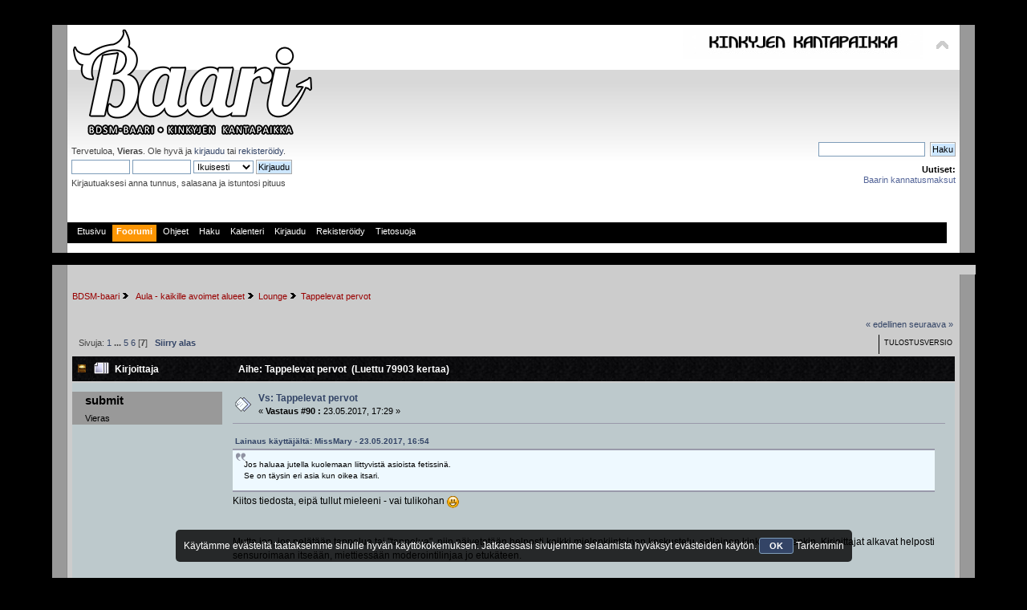

--- FILE ---
content_type: text/html; charset=UTF-8
request_url: https://www.bdsmbaari.net/index.php?topic=691.msg482127
body_size: 12556
content:
<!DOCTYPE html PUBLIC "-//W3C//DTD XHTML 1.0 Transitional//EN" "http://www.w3.org/TR/xhtml1/DTD/xhtml1-transitional.dtd">
<html xmlns="http://www.w3.org/1999/xhtml">
<head>
	<link rel="stylesheet" type="text/css" href="https://www.bdsmbaari.net/Themes/Bad_Company_2_Theme/css/index.css?fin20" />
	<link rel="stylesheet" type="text/css" href="https://www.bdsmbaari.net/Themes/default/css/webkit.css" />
	<script type="text/javascript" src="https://www.bdsmbaari.net/Themes/Bad_Company_2_Theme/scripts/jquery-1.4.2.min.js"></script>
	<script type="text/javascript" src="https://www.bdsmbaari.net/Themes/Bad_Company_2_Theme/scripts/superfish.js"></script>
	<script type="text/javascript" src="https://www.bdsmbaari.net/Themes/Bad_Company_2_Theme/scripts/hoverIntent.js"></script>
	<script type="text/javascript">

		$(document).ready(function() { 
			$("ul.dropmenu").superfish(); 
		}); 

	</script>

	<script type="text/javascript" src="https://www.bdsmbaari.net/Themes/default/scripts/script.js?fin20"></script>
	<script type="text/javascript" src="https://www.bdsmbaari.net/Themes/Bad_Company_2_Theme/scripts/theme.js?fin20"></script>
	<script type="text/javascript"><!-- // --><![CDATA[
		var smf_theme_url = "https://www.bdsmbaari.net/Themes/Bad_Company_2_Theme";
		var smf_default_theme_url = "https://www.bdsmbaari.net/Themes/default";
		var smf_images_url = "https://www.bdsmbaari.net/Themes/Bad_Company_2_Theme/images";
		var smf_scripturl = "https://www.bdsmbaari.net/index.php?PHPSESSID=3aa530412fa62bed6656cd26215e2d43&amp;";
		var smf_iso_case_folding = false;
		var smf_charset = "UTF-8";
		var ajax_notification_text = "Ladataan...";
		var ajax_notification_cancel_text = "Peruuta";
	// ]]></script>
	<meta http-equiv="Content-Type" content="text/html; charset=UTF-8" />
	<meta name="description" content="Tappelevat pervot " />
	<title>Tappelevat pervot </title>
	<meta name="robots" content="noindex" />
	<link rel="canonical" href="https://www.bdsmbaari.net/index.php?topic=691.90" />
	<link rel="help" href="https://www.bdsmbaari.net/index.php?PHPSESSID=3aa530412fa62bed6656cd26215e2d43&amp;action=help" />
	<link rel="search" href="https://www.bdsmbaari.net/index.php?PHPSESSID=3aa530412fa62bed6656cd26215e2d43&amp;action=search" />
	<link rel="contents" href="https://www.bdsmbaari.net/index.php?PHPSESSID=3aa530412fa62bed6656cd26215e2d43&amp;" />
	<link rel="alternate" type="application/rss+xml" title="BDSM-baari - RSS" href="https://www.bdsmbaari.net/index.php?PHPSESSID=3aa530412fa62bed6656cd26215e2d43&amp;type=rss;action=.xml" />
	<link rel="prev" href="https://www.bdsmbaari.net/index.php?PHPSESSID=3aa530412fa62bed6656cd26215e2d43&amp;topic=691.0;prev_next=prev" />
	<link rel="next" href="https://www.bdsmbaari.net/index.php?PHPSESSID=3aa530412fa62bed6656cd26215e2d43&amp;topic=691.0;prev_next=next" />
	<link rel="index" href="https://www.bdsmbaari.net/index.php?PHPSESSID=3aa530412fa62bed6656cd26215e2d43&amp;board=9.0" />
	<script type="text/javascript" src="//ajax.googleapis.com/ajax/libs/jquery/1/jquery.min.js"></script>
	<script type="text/javascript">
		jQuery(document).ready(function(){
			var cookieSet = document.cookie.indexOf("eu_cookie=") != -1;
			if(!cookieSet) {
				jQuery("#cookie_button").click(function(){
					var expire = new Date();
					expire.setDate(expire.getDate() + 30);
					document.cookie = "eu_cookie=1; path=/; expires=" + expire.toUTCString();
					jQuery(".cookie_wrap").fadeOut("fast");
				});
				jQuery(".cookie_wrap").css("visibility", "visible");
			}
		});
	</script>
	<link rel="stylesheet" type="text/css" id="portal_css" href="https://www.bdsmbaari.net/Themes/default/css/portal.css" />
	<script type="text/javascript" src="https://www.bdsmbaari.net/Themes/default/scripts/portal.js?237"></script>
	<script type="text/javascript"><!-- // --><![CDATA[
		var sp_images_url = "https://www.bdsmbaari.net/Themes/default/images/sp";
		var sp_script_url = "https://www.bdsmbaari.net/index.php?PHPSESSID=3aa530412fa62bed6656cd26215e2d43&amp;";
		function sp_collapseBlock(id)
		{
			mode = document.getElementById("sp_block_" + id).style.display == "" ? 0 : 1;
			document.cookie = "sp_block_" + id + "=" + (mode ? 0 : 1);
			document.getElementById("sp_collapse_" + id).src = smf_images_url + (mode ? "/collapse.gif" : "/expand.gif");
			document.getElementById("sp_block_" + id).style.display = mode ? "" : "none";
		}
		function sp_collapseSide(id)
		{
			var sp_sides = new Array();
			sp_sides[1] = "sp_left";
			sp_sides[4] = "sp_right";
			mode = document.getElementById(sp_sides[id]).style.display == "" ? 0 : 1;
			document.cookie = sp_sides[id] + "=" + (mode ? 0 : 1);
			document.getElementById("sp_collapse_side" + id).src = sp_images_url + (mode ? "/collapse.png" : "/expand.png");
			document.getElementById(sp_sides[id]).style.display = mode ? "" : "none";
		}
		window.addEventListener("load", sp_image_resize, false);
	// ]]></script>
</head>
<body>
<div id="wrapper" style="width: 90%">
	<div id="header"><div class="frame">
		<div id="top_section">
			<h1 class="forumtitle">
				<a href="https://www.bdsmbaari.net/index.php?PHPSESSID=3aa530412fa62bed6656cd26215e2d43&amp;"><img src="https://www.bdsmbaari.net/Themes/default/images/Baari_logo_valk_reunat_134px.png" alt="BDSM-baari" /></a>
			</h1>
			<img id="upshrink" src="https://www.bdsmbaari.net/Themes/Bad_Company_2_Theme/images/upshrink.png" alt="*" title="Kutista tai laajenna yläosa." style="display: none;" />
			<img id="smflogo" src="https://www.bdsmbaari.net/Themes/Bad_Company_2_Theme/images/smflogo.png" alt="Simple Machines Forum" title="Simple Machines Forum" />
		</div>
		<div id="upper_section" class="middletext">
			<div class="user">
				<script type="text/javascript" src="https://www.bdsmbaari.net/Themes/default/scripts/sha1.js"></script>
				<form id="guest_form" action="https://www.bdsmbaari.net/index.php?PHPSESSID=3aa530412fa62bed6656cd26215e2d43&amp;action=login2" method="post" accept-charset="UTF-8"  onsubmit="hashLoginPassword(this, '954c4ec092333f711e8d5366a9e096f9');">
					<div class="info">Tervetuloa, <strong>Vieras</strong>. Ole hyvä ja <a href="https://www.bdsmbaari.net/index.php?PHPSESSID=3aa530412fa62bed6656cd26215e2d43&amp;action=login">kirjaudu</a> tai <a href="https://www.bdsmbaari.net/index.php?PHPSESSID=3aa530412fa62bed6656cd26215e2d43&amp;action=register">rekisteröidy</a>.</div>
					<input type="text" name="user" size="10" class="input_text" />
					<input type="password" name="passwrd" size="10" class="input_password" />
					<select name="cookielength">
						<option value="60">1 tunti</option>
						<option value="1440">1 päivä</option>
						<option value="10080">1 viikko</option>
						<option value="43200">1 kuukausi</option>
						<option value="-1" selected="selected">Ikuisesti</option>
					</select>
					<input type="submit" value="Kirjaudu" class="button_submit" /><br />
					<div class="info">Kirjautuaksesi anna tunnus, salasana ja istuntosi pituus</div>
					<input type="hidden" name="hash_passwrd" value="" />
				</form>
			</div>
			<div class="news normaltext">
				<form id="search_form" action="https://www.bdsmbaari.net/index.php?PHPSESSID=3aa530412fa62bed6656cd26215e2d43&amp;action=search2" method="post" accept-charset="UTF-8">
					<input type="text" name="search" value="" class="input_text" />&nbsp;
					<input type="submit" name="submit" value="Haku" class="button_submit" />
					<input type="hidden" name="advanced" value="0" />
					<input type="hidden" name="topic" value="691" /></form>
				<h2>Uutiset: </h2>
				<p><a href="https://www.bdsmbaari.net/index.php?PHPSESSID=3aa530412fa62bed6656cd26215e2d43&amp;topic=19241.0" class="bbc_link" target="_blank">Baarin kannatusmaksut</a></p>
			</div>
		</div>
		<br class="clear" />
		<script type="text/javascript"><!-- // --><![CDATA[
			var oMainHeaderToggle = new smc_Toggle({
				bToggleEnabled: true,
				bCurrentlyCollapsed: false,
				aSwappableContainers: [
					'upper_section'
				],
				aSwapImages: [
					{
						sId: 'upshrink',
						srcExpanded: smf_images_url + '/upshrink.png',
						altExpanded: 'Kutista tai laajenna yläosa.',
						srcCollapsed: smf_images_url + '/upshrink2.png',
						altCollapsed: 'Kutista tai laajenna yläosa.'
					}
				],
				oThemeOptions: {
					bUseThemeSettings: false,
					sOptionName: 'collapse_header',
					sSessionVar: 'ad6f58c04a4',
					sSessionId: '954c4ec092333f711e8d5366a9e096f9'
				},
				oCookieOptions: {
					bUseCookie: true,
					sCookieName: 'upshrink'
				}
			});
		// ]]></script>
		<div id="main_menu">
			<ul class="dropmenu" id="menu_nav">
				<li id="button_home">
					<a class="firstlevel" href="https://www.bdsmbaari.net/index.php?PHPSESSID=3aa530412fa62bed6656cd26215e2d43&amp;">
						<span class="last firstlevel">Etusivu</span>
					</a>
				</li>
				<li id="button_forum">
					<a class="active firstlevel" href="https://www.bdsmbaari.net/index.php?PHPSESSID=3aa530412fa62bed6656cd26215e2d43&amp;action=forum">
						<span class="firstlevel">Foorumi</span>
					</a>
				</li>
				<li id="button_help">
					<a class="firstlevel" href="https://www.bdsmbaari.net/index.php?PHPSESSID=3aa530412fa62bed6656cd26215e2d43&amp;action=help">
						<span class="firstlevel">Ohjeet</span>
					</a>
				</li>
				<li id="button_search">
					<a class="firstlevel" href="https://www.bdsmbaari.net/index.php?PHPSESSID=3aa530412fa62bed6656cd26215e2d43&amp;action=search">
						<span class="firstlevel">Haku</span>
					</a>
				</li>
				<li id="button_calendar">
					<a class="firstlevel" href="https://www.bdsmbaari.net/index.php?PHPSESSID=3aa530412fa62bed6656cd26215e2d43&amp;action=calendar">
						<span class="firstlevel">Kalenteri</span>
					</a>
				</li>
				<li id="button_login">
					<a class="firstlevel" href="https://www.bdsmbaari.net/index.php?PHPSESSID=3aa530412fa62bed6656cd26215e2d43&amp;action=login">
						<span class="firstlevel">Kirjaudu</span>
					</a>
				</li>
				<li id="button_register">
					<a class="firstlevel" href="https://www.bdsmbaari.net/index.php?PHPSESSID=3aa530412fa62bed6656cd26215e2d43&amp;action=register">
						<span class="last firstlevel">Rekisteröidy</span>
					</a>
				</li>
				<li id="button_registry">
					<a class="firstlevel" href="index.php?topic=20801.0">
						<span class="firstlevel">Tietosuoja</span>
					</a>
				</li>
			</ul>
		</div>
		<br class="clear" />
	</div></div>
	<div id="content_section"><div class="frame">
		<div id="main_content_section">
	<div class="navigate_section">
		<ul>
			<li>
				<a href="https://www.bdsmbaari.net/index.php?PHPSESSID=3aa530412fa62bed6656cd26215e2d43&amp;action=forum"><span>BDSM-baari</span></a> <img src="https://www.bdsmbaari.net/Themes/Bad_Company_2_Theme/images/arrow.gif" alt="" />
			</li>
			<li>
				<a href="https://www.bdsmbaari.net/index.php?PHPSESSID=3aa530412fa62bed6656cd26215e2d43&amp;action=forum#c1"><span><span class="fa fa-beer"></span> Aula - kaikille avoimet alueet</span></a> <img src="https://www.bdsmbaari.net/Themes/Bad_Company_2_Theme/images/arrow.gif" alt="" />
			</li>
			<li>
				<a href="https://www.bdsmbaari.net/index.php?PHPSESSID=3aa530412fa62bed6656cd26215e2d43&amp;board=9.0"><span>Lounge</span></a> <img src="https://www.bdsmbaari.net/Themes/Bad_Company_2_Theme/images/arrow.gif" alt="" />
			</li>
			<li class="last">
				<a href="https://www.bdsmbaari.net/index.php?PHPSESSID=3aa530412fa62bed6656cd26215e2d43&amp;topic=691.0"><span>Tappelevat pervot </span></a>
			</li>
		</ul>
	</div>
	<table id="sp_main">
		<tr>
			<td id="sp_center">
			<a id="top"></a>
			<a id="msg310191"></a>
			<div class="pagesection">
				<div class="nextlinks"><a href="https://www.bdsmbaari.net/index.php?PHPSESSID=3aa530412fa62bed6656cd26215e2d43&amp;topic=691.0;prev_next=prev#new">&laquo; edellinen</a> <a href="https://www.bdsmbaari.net/index.php?PHPSESSID=3aa530412fa62bed6656cd26215e2d43&amp;topic=691.0;prev_next=next#new">seuraava &raquo;</a></div>
		<div class="buttonlist floatright">
			<ul>
				<li><a class="button_strip_print" href="https://www.bdsmbaari.net/index.php?PHPSESSID=3aa530412fa62bed6656cd26215e2d43&amp;action=printpage;topic=691.0" rel="new_win nofollow"><span class="last">Tulostusversio</span></a></li>
			</ul>
		</div>
				<div class="pagelinks floatleft">Sivuja: <a class="navPages" href="https://www.bdsmbaari.net/index.php?PHPSESSID=3aa530412fa62bed6656cd26215e2d43&amp;topic=691.0">1</a> <span style="font-weight: bold;" onclick="expandPages(this, 'https://www.bdsmbaari.net/index.php'+'?topic=691.%1$d', 15, 60, 15);" onmouseover="this.style.cursor = 'pointer';"> ... </span><a class="navPages" href="https://www.bdsmbaari.net/index.php?PHPSESSID=3aa530412fa62bed6656cd26215e2d43&amp;topic=691.60">5</a> <a class="navPages" href="https://www.bdsmbaari.net/index.php?PHPSESSID=3aa530412fa62bed6656cd26215e2d43&amp;topic=691.75">6</a> [<strong>7</strong>]   &nbsp;&nbsp;<a href="#lastPost"><strong>Siirry alas</strong></a></div>
			</div>
			<div id="forumposts">
				<div class="cat_bar">
					<h3 class="catbg">
						<img src="https://www.bdsmbaari.net/Themes/Bad_Company_2_Theme/images/topic/veryhot_post.gif" align="bottom" alt="" />
						<span id="author">Kirjoittaja</span>
						Aihe: Tappelevat pervot  &nbsp;(Luettu 79903 kertaa)
					</h3>
				</div>
				<form action="https://www.bdsmbaari.net/index.php?PHPSESSID=3aa530412fa62bed6656cd26215e2d43&amp;action=quickmod2;topic=691.90" method="post" accept-charset="UTF-8" name="quickModForm" id="quickModForm" style="margin: 0;" onsubmit="return oQuickModify.bInEditMode ? oQuickModify.modifySave('954c4ec092333f711e8d5366a9e096f9', 'ad6f58c04a4') : false">
				<div class="windowbg">
					<span class="topslice"><span></span></span>
					<div class="post_wrapper">
						<div class="poster">
							<h4>
								<span style="color:#000000;">submit</span>
							</h4>
							<ul class="reset smalltext" id="msg_310191_extra_info">
								<li class="membergroup">Vieras</li>
							</ul>
						</div>
						<div class="postarea">
							<div class="flow_hidden">
								<div class="keyinfo">
									<div class="messageicon">
										<img src="https://www.bdsmbaari.net/Themes/Bad_Company_2_Theme/images/post/xx.gif" alt="" />
									</div>
									<h5 id="subject_310191">
										<a href="https://www.bdsmbaari.net/index.php?PHPSESSID=3aa530412fa62bed6656cd26215e2d43&amp;topic=691.msg310191#msg310191" rel="nofollow">Vs: Tappelevat pervot </a>
									</h5>
									<div class="smalltext">&#171; <strong>Vastaus #90 :</strong> 23.05.2017, 17:29 &#187;</div>
									<div id="msg_310191_quick_mod"></div>
								</div>
							</div>
							<div class="post">
								<div class="inner" id="msg_310191"><div class="quoteheader"><div class="topslice_quote"><a href="https://www.bdsmbaari.net/index.php?PHPSESSID=3aa530412fa62bed6656cd26215e2d43&amp;topic=691.msg310186#msg310186">Lainaus k&#228;ytt&#228;j&#228;lt&#228;: MissMary - 23.05.2017, 16:54</a></div></div><blockquote class="bbc_standard_quote">Jos haluaa jutella kuolemaan liittyvistä asioista fetissinä.<br />Se on täysin eri asia kun oikea itsari.<br /></blockquote><div class="quotefooter"><div class="botslice_quote"></div></div>Kiitos tiedosta, eipä tullut mieleeni - vai tulikohan <img src="https://www.bdsmbaari.net/Smileys/default/cheesy.gif" alt="&#58;D" title="Cheesy" class="smiley" /><br /><br /><br />Mutta joo, jos pelätään tappelua tai &quot;tappelua&quot;, niin näivetetään helposti kaikki mielenkiintoinen keskustelu, sellainen kinkyaiheinenkin. Kirjoittajat alkavat helposti sensuroimaan itseään, miettiessään moderointilinjaa jo etukäteen. <br /><br />Hajuton ja mauton, ei kiitos!<br /><br />Lisäys: kevyet ketjutkin on ok ja usein niihin itsekin osallistun. </div>
							</div>
						</div>
						<div class="moderatorbar">
							<div class="smalltext modified" id="modified_310191">
							</div>
							<div class="smalltext reportlinks">
								<img src="https://www.bdsmbaari.net/Themes/Bad_Company_2_Theme/images/ip.gif" alt="" />
								Kirjattu
							</div>
						</div>
					</div>
					<span class="botslice"><span></span></span>
				</div>
				<hr class="post_separator" />
				<a id="msg310192"></a>
				<div class="windowbg2">
					<span class="topslice"><span></span></span>
					<div class="post_wrapper">
						<div class="poster">
							<h4>
								<span style="color:#000000;">latexbun</span>
							</h4>
							<ul class="reset smalltext" id="msg_310192_extra_info">
								<li class="membergroup">Vieras</li>
							</ul>
						</div>
						<div class="postarea">
							<div class="flow_hidden">
								<div class="keyinfo">
									<div class="messageicon">
										<img src="https://www.bdsmbaari.net/Themes/Bad_Company_2_Theme/images/post/xx.gif" alt="" />
									</div>
									<h5 id="subject_310192">
										<a href="https://www.bdsmbaari.net/index.php?PHPSESSID=3aa530412fa62bed6656cd26215e2d43&amp;topic=691.msg310192#msg310192" rel="nofollow">Vs: Tappelevat pervot </a>
									</h5>
									<div class="smalltext">&#171; <strong>Vastaus #91 :</strong> 23.05.2017, 17:34 &#187;</div>
									<div id="msg_310192_quick_mod"></div>
								</div>
							</div>
							<div class="post">
								<div class="inner" id="msg_310192"><div class="quoteheader"><div class="topslice_quote"><a href="https://www.bdsmbaari.net/index.php?PHPSESSID=3aa530412fa62bed6656cd26215e2d43&amp;topic=691.msg310186#msg310186">Lainaus k&#228;ytt&#228;j&#228;lt&#228;: MissMary - 23.05.2017, 16:54</a></div></div><blockquote class="bbc_standard_quote">Höpöhöpö- ketjut on täällä niin suosittuja että oletan foorumilaisten sellaista sisältöä toivovan. Vaikka ne viekin palstan sisältöä enemmän sosiaalisen median suuntaan. Ehkä se on monelle se toivottu suunta.<br /></blockquote><div class="quotefooter"><div class="botslice_quote"></div></div><br />Itsekin pidän höpöhöpö -ketjuista ja osallistun niihin mielelläni. <br /><br />Internetin keskustelufoorumit voidaan määritellä kuuluvan osaksi sosiaalisen median laajaa skaalaa. Usein kuitenkin puhekielessä sosiaalisella medialla taidetaan tarkoittaa pääasiassa Instagramin ja FB:n kaltaisia yhteisöpalveluita, joissa on myös yllin kyllin höpöhöpöä. <br /><br />Pidän enemmän kuitenkin tästä baarista nykyisellään, en haluaisi että täällä saa jakaa ainoastaan aiheita ja kuvia, jotka eivät kosketa oikeastaan ketään ja joiden pääasiallinen tarkoitus on saada lähettäjälleen mahdollisimman paljon tykkäyksiä.</div>
							</div>
						</div>
						<div class="moderatorbar">
							<div class="smalltext modified" id="modified_310192">
							</div>
							<div class="smalltext reportlinks">
								<img src="https://www.bdsmbaari.net/Themes/Bad_Company_2_Theme/images/ip.gif" alt="" />
								Kirjattu
							</div>
						</div>
					</div>
					<span class="botslice"><span></span></span>
				</div>
				<hr class="post_separator" />
				<a id="msg310197"></a>
				<div class="windowbg">
					<span class="topslice"><span></span></span>
					<div class="post_wrapper">
						<div class="poster">
							<h4>
								<a href="https://www.bdsmbaari.net/index.php?PHPSESSID=3aa530412fa62bed6656cd26215e2d43&amp;action=profile;u=10096" title="Tarkastele profiilia käyttäjältä armadillo" style="color:#C06002;">armadillo</a>
							</h4>
							<ul class="reset smalltext" id="msg_310197_extra_info">
								<li class="postgroup">V.I.P.</li>
								<li class="stars"><img src="https://www.bdsmbaari.net/Themes/Bad_Company_2_Theme/images/Brank2.png" alt="*" /><img src="https://www.bdsmbaari.net/Themes/Bad_Company_2_Theme/images/Brank2.png" alt="*" /><img src="https://www.bdsmbaari.net/Themes/Bad_Company_2_Theme/images/Brank2.png" alt="*" /><img src="https://www.bdsmbaari.net/Themes/Bad_Company_2_Theme/images/Brank2.png" alt="*" /><img src="https://www.bdsmbaari.net/Themes/Bad_Company_2_Theme/images/Brank2.png" alt="*" /></li>
								<li class="avatar">
									<a href="https://www.bdsmbaari.net/index.php?PHPSESSID=3aa530412fa62bed6656cd26215e2d43&amp;action=profile;u=10096">
										<img class="avatar" src="https://www.bdsmbaari.net/index.php?PHPSESSID=3aa530412fa62bed6656cd26215e2d43&amp;action=dlattach;attach=31102;type=avatar" alt="" />
									</a>
								</li>
								<li class="postcount">Viestejä: 1049</li>
								<li class="blurb">Vehkeilyyn taipuvainen sieluseksuaali.</li><li><a href="https://www.bdsmbaari.net/index.php?PHPSESSID=3aa530412fa62bed6656cd26215e2d43&amp;action=gallery;sa=myimages;u=10096">Galleria</a></li>
								<li class="profile">
									<ul>
									</ul>
								</li>
							</ul>
						</div>
						<div class="postarea">
							<div class="flow_hidden">
								<div class="keyinfo">
									<div class="messageicon">
										<img src="https://www.bdsmbaari.net/Themes/Bad_Company_2_Theme/images/post/xx.gif" alt="" />
									</div>
									<h5 id="subject_310197">
										<a href="https://www.bdsmbaari.net/index.php?PHPSESSID=3aa530412fa62bed6656cd26215e2d43&amp;topic=691.msg310197#msg310197" rel="nofollow">Vs: Tappelevat pervot </a>
									</h5>
									<div class="smalltext">&#171; <strong>Vastaus #92 :</strong> 23.05.2017, 18:02 &#187;</div>
									<div id="msg_310197_quick_mod"></div>
								</div>
							</div>
							<div class="post">
								<div class="inner" id="msg_310197"><div class="quoteheader"><div class="topslice_quote"><a href="https://www.bdsmbaari.net/index.php?PHPSESSID=3aa530412fa62bed6656cd26215e2d43&amp;topic=691.msg310184#msg310184">Lainaus k&#228;ytt&#228;j&#228;lt&#228;: bunni - 23.05.2017, 16:50</a></div></div><blockquote class="bbc_standard_quote">Itsemurha on vakava ja surullinen asia, joka on tietenkin monelle raskas aihe. Pitäisikö kinkyjen mennä keskustelemaan surullisista aiheista johonkin muualle, vaikka varsinaisesti aihe ei olisikaan kinky.<br /></blockquote><div class="quotefooter"><div class="botslice_quote"></div></div><br /><div class="quoteheader"><div class="topslice_quote"><a href="https://www.bdsmbaari.net/index.php?PHPSESSID=3aa530412fa62bed6656cd26215e2d43&amp;topic=691.msg310186#msg310186">Lainaus k&#228;ytt&#228;j&#228;lt&#228;: MissMary - 23.05.2017, 16:54</a></div></div><blockquote class="bbc_standard_quote">Toki jos foorumilaiset haluavat puhua itsemurhasta, niin miksipä ei voisi asiallisen itsemurhaketjun perustaa.<br /></blockquote><div class="quotefooter"><div class="botslice_quote"></div></div><br />Mä joudun nyt rikkomaan mun omaa pyhää sääntöä ja osallistun tähän keskusteluun, koska nyt tulee liian lähelle. Oon kuullut että itsemurhaa hautovat saattavat saada inspiraatiota kun kuulevat toisen tekemästä itsemurhasta. Sen vuoksi Suomessa suositellaan uutisoimaan itsemurhista mahdollisimman neutraalisti ja koruttomasti. Aiheesta löytyy oikein uutinenkin: <a href="http://yle.fi/uutiset/3-9402416" class="bbc_link" target="_blank">http://yle.fi/uutiset/3-9402416</a><br /><br />Jos jostain syystä tuntuu että on pakko perustaa itsemurhaketju (mitä pidän todella vastuuttomana tekona nykytiedon valossa), on syytä olla äärimmäisen herkkä sen moderoinnin kanssa. Mä en ainakaan haluais menettää enää yhtään läheistä sen takia että jonkun teki mieli vähän kirjotella jotain raflaavaa netissä.</div>
							</div>
						</div>
						<div class="moderatorbar">
							<div class="smalltext modified" id="modified_310197">
							</div>
							<div class="smalltext reportlinks">
								<img src="https://www.bdsmbaari.net/Themes/Bad_Company_2_Theme/images/ip.gif" alt="" />
								Kirjattu
							</div>
						</div>
					</div>
					<span class="botslice"><span></span></span>
				</div>
				<hr class="post_separator" />
				<a id="msg310199"></a>
				<div class="windowbg2">
					<span class="topslice"><span></span></span>
					<div class="post_wrapper">
						<div class="poster">
							<h4>
								<a href="https://www.bdsmbaari.net/index.php?PHPSESSID=3aa530412fa62bed6656cd26215e2d43&amp;action=profile;u=3770" title="Tarkastele profiilia käyttäjältä Ms. M" style="color:#C06002;">Ms. M</a>
							</h4>
							<ul class="reset smalltext" id="msg_310199_extra_info">
								<li class="postgroup">V.I.P.</li>
								<li class="stars"><img src="https://www.bdsmbaari.net/Themes/Bad_Company_2_Theme/images/Brank2.png" alt="*" /><img src="https://www.bdsmbaari.net/Themes/Bad_Company_2_Theme/images/Brank2.png" alt="*" /><img src="https://www.bdsmbaari.net/Themes/Bad_Company_2_Theme/images/Brank2.png" alt="*" /><img src="https://www.bdsmbaari.net/Themes/Bad_Company_2_Theme/images/Brank2.png" alt="*" /><img src="https://www.bdsmbaari.net/Themes/Bad_Company_2_Theme/images/Brank2.png" alt="*" /></li>
								<li class="avatar">
									<a href="https://www.bdsmbaari.net/index.php?PHPSESSID=3aa530412fa62bed6656cd26215e2d43&amp;action=profile;u=3770">
										<img class="avatar" src="https://www.bdsmbaari.net/index.php?PHPSESSID=3aa530412fa62bed6656cd26215e2d43&amp;action=dlattach;attach=22140;type=avatar" alt="" />
									</a>
								</li>
								<li class="postcount">Viestejä: 2980</li>
								<li class="blurb">An&#039; I don&#039;t give a damn &#039;bout my bad reputation.</li><li><a href="https://www.bdsmbaari.net/index.php?PHPSESSID=3aa530412fa62bed6656cd26215e2d43&amp;action=gallery;sa=myimages;u=3770">Galleria</a></li>
								<li class="profile">
									<ul>
									</ul>
								</li>
							</ul>
						</div>
						<div class="postarea">
							<div class="flow_hidden">
								<div class="keyinfo">
									<div class="messageicon">
										<img src="https://www.bdsmbaari.net/Themes/Bad_Company_2_Theme/images/post/xx.gif" alt="" />
									</div>
									<h5 id="subject_310199">
										<a href="https://www.bdsmbaari.net/index.php?PHPSESSID=3aa530412fa62bed6656cd26215e2d43&amp;topic=691.msg310199#msg310199" rel="nofollow">Vs: Tappelevat pervot </a>
									</h5>
									<div class="smalltext">&#171; <strong>Vastaus #93 :</strong> 23.05.2017, 18:15 &#187;</div>
									<div id="msg_310199_quick_mod"></div>
								</div>
							</div>
							<div class="post">
								<div class="inner" id="msg_310199">Mä myös välttäisin ns. triggeröiviä aiheita, mm.tuo itsemurha tai esmes. syömishäiriöt. Minä käsitän Baarin paikkana, jossa käsitellään BDSM:ää. En siis ymmärrä, miten itsemurha tai vaikkapa syömishäiriöt liittyvät aiheeseen. <br /><br />Itselläni on kokemusta niin läheisen itsemurhasta, kuin syömishäiriöstä (itselläni), enkä todellakaan haluaisi mitään itsemurha- tai jotain älytöntä &quot;thinspiration&quot; -ketjua tänne. Niitä löytynee muualtakin, ja jos niin kiinnostaa, niin voi sitten etsiä ne foorumit käsiinsä, joissa aihetta käsitellään.</div>
							</div>
						</div>
						<div class="moderatorbar">
							<div class="smalltext modified" id="modified_310199">
							</div>
							<div class="smalltext reportlinks">
								<img src="https://www.bdsmbaari.net/Themes/Bad_Company_2_Theme/images/ip.gif" alt="" />
								Kirjattu
							</div>
						</div>
					</div>
					<span class="botslice"><span></span></span>
				</div>
				<hr class="post_separator" />
				<a id="msg310201"></a>
				<div class="windowbg">
					<span class="topslice"><span></span></span>
					<div class="post_wrapper">
						<div class="poster">
							<h4>
								<a href="https://www.bdsmbaari.net/index.php?PHPSESSID=3aa530412fa62bed6656cd26215e2d43&amp;action=profile;u=312" title="Tarkastele profiilia käyttäjältä Meeri" style="color:#B000B0;">Meeri</a>
							</h4>
							<ul class="reset smalltext" id="msg_310201_extra_info">
								<li class="title">tuhma hauva</li>
								<li class="membergroup">Administrator</li>
								<li class="stars"><img src="https://www.bdsmbaari.net/Themes/Bad_Company_2_Theme/images/yllapito.png" alt="*" /></li>
								<li class="avatar">
									<a href="https://www.bdsmbaari.net/index.php?PHPSESSID=3aa530412fa62bed6656cd26215e2d43&amp;action=profile;u=312">
										<img class="avatar" src="https://www.bdsmbaari.net/index.php?PHPSESSID=3aa530412fa62bed6656cd26215e2d43&amp;action=dlattach;attach=30891;type=avatar" alt="" />
									</a>
								</li>
								<li class="postcount">Viestejä: 4530</li><li><a href="https://www.bdsmbaari.net/index.php?PHPSESSID=3aa530412fa62bed6656cd26215e2d43&amp;action=gallery;sa=myimages;u=312">Galleria</a></li>
								<li class="profile">
									<ul>
									</ul>
								</li>
							</ul>
						</div>
						<div class="postarea">
							<div class="flow_hidden">
								<div class="keyinfo">
									<div class="messageicon">
										<img src="https://www.bdsmbaari.net/Themes/Bad_Company_2_Theme/images/post/xx.gif" alt="" />
									</div>
									<h5 id="subject_310201">
										<a href="https://www.bdsmbaari.net/index.php?PHPSESSID=3aa530412fa62bed6656cd26215e2d43&amp;topic=691.msg310201#msg310201" rel="nofollow">Vs: Tappelevat pervot </a>
									</h5>
									<div class="smalltext">&#171; <strong>Vastaus #94 :</strong> 23.05.2017, 18:17 &#187;</div>
									<div id="msg_310201_quick_mod"></div>
								</div>
							</div>
							<div class="post">
								<div class="inner" id="msg_310201"><div class="quoteheader"><div class="topslice_quote"><a href="https://www.bdsmbaari.net/index.php?PHPSESSID=3aa530412fa62bed6656cd26215e2d43&amp;topic=691.msg310197#msg310197">Lainaus k&#228;ytt&#228;j&#228;lt&#228;: armadillo - 23.05.2017, 18:02</a></div></div><blockquote class="bbc_standard_quote"><div class="quoteheader"><div class="topslice_quote"><a href="https://www.bdsmbaari.net/index.php?PHPSESSID=3aa530412fa62bed6656cd26215e2d43&amp;topic=691.msg310186#msg310186">Lainaus k&#228;ytt&#228;j&#228;lt&#228;: MissMary - 23.05.2017, 16:54</a></div></div><blockquote class="bbc_alternate_quote">Toki jos foorumilaiset haluavat puhua itsemurhasta, niin miksipä ei voisi asiallisen itsemurhaketjun perustaa.<br /></blockquote><div class="quotefooter"><div class="botslice_quote"></div></div><br />Mä joudun nyt rikkomaan mun omaa pyhää sääntöä ja osallistun tähän keskusteluun, koska nyt tulee liian lähelle. Oon kuullut että itsemurhaa hautovat saattavat saada inspiraatiota kun kuulevat toisen tekemästä itsemurhasta. Sen vuoksi Suomessa suositellaan uutisoimaan itsemurhista mahdollisimman neutraalisti ja koruttomasti. Aiheesta löytyy oikein uutinenkin: <a href="http://yle.fi/uutiset/3-9402416" class="bbc_link" target="_blank">http://yle.fi/uutiset/3-9402416</a><br /><br />Jos jostain syystä tuntuu että on pakko perustaa itsemurhaketju (mitä pidän todella vastuuttomana tekona nykytiedon valossa), on syytä olla äärimmäisen herkkä sen moderoinnin kanssa. Mä en ainakaan haluais menettää enää yhtään läheistä sen takia että jonkun teki mieli vähän kirjotella jotain raflaavaa netissä.<br /></blockquote><div class="quotefooter"><div class="botslice_quote"></div></div><br />Siksi juuri mainitsin tuossa sen &quot;asiallisen&quot;.<br />En muista millaiseksi keskustelu meni tuossa aiemmassa itsemurha- ketjussa enkä syitä miksi se poistettiin aikoinaan.<br />Minusta aihe ei sovi tänne. Mutta tottakai kuunnellaan foorumilaisten mielipiteitä mistä aiheista te haluatte puhua. <br />Aiemmin mainitsinkin etten ole kuullut tätä aihetta toivottavan.<br /><br />Sellainen vinkki kaikille, ihan yleisesti. Jos pelkää jo etukäteen aloittamansa aiheen olevan liian &quot;tulenarka&quot; ja pelkää aiheen poistamista jo etukäteen, voi aina laittaa yp:lle/modeille privaa tai mailia baarin postilaatikkoon, ja hyväksyttää aiheensa ylläpidolla.</div>
							</div>
						</div>
						<div class="moderatorbar">
							<div class="smalltext modified" id="modified_310201">
							</div>
							<div class="smalltext reportlinks">
								<img src="https://www.bdsmbaari.net/Themes/Bad_Company_2_Theme/images/ip.gif" alt="" />
								Kirjattu
							</div>
						</div>
					</div>
					<span class="botslice"><span></span></span>
				</div>
				<hr class="post_separator" />
				<a id="msg310202"></a>
				<div class="windowbg2">
					<span class="topslice"><span></span></span>
					<div class="post_wrapper">
						<div class="poster">
							<h4>
								<span style="color:#000000;">submit</span>
							</h4>
							<ul class="reset smalltext" id="msg_310202_extra_info">
								<li class="membergroup">Vieras</li>
							</ul>
						</div>
						<div class="postarea">
							<div class="flow_hidden">
								<div class="keyinfo">
									<div class="messageicon">
										<img src="https://www.bdsmbaari.net/Themes/Bad_Company_2_Theme/images/post/xx.gif" alt="" />
									</div>
									<h5 id="subject_310202">
										<a href="https://www.bdsmbaari.net/index.php?PHPSESSID=3aa530412fa62bed6656cd26215e2d43&amp;topic=691.msg310202#msg310202" rel="nofollow">Vs: Tappelevat pervot </a>
									</h5>
									<div class="smalltext">&#171; <strong>Vastaus #95 :</strong> 23.05.2017, 18:20 &#187;</div>
									<div id="msg_310202_quick_mod"></div>
								</div>
							</div>
							<div class="post">
								<div class="inner" id="msg_310202">Luin edelliseen viestiin linkatun jutun. Sen mukaan on erotettava itsemurhista uutisointi ja asiallinen keskustelu niistä.<br /><br /><em>Mielenterveysseuran kriisityön päällikkö Outi Ruishalme sanoo, että suomalainen media hoitaa itsemurhien uutisoinnin yleensä vastuullisesti.</em><em>– Joskus jotkut ovat sitä mieltä, että yllytysefektin vuoksi itsemurhista ei pitäisi mediassa puhua ollenkaan. Meistä on kuitenkin hyvä, että näistä asioista asiallisesti puhutaan, Ruishalme sanoo.<br /><br /></em>Uskon että aihe on monelle täällä jotakin kautta läheinen (minullekin), mutta unohtuuko esim. läheisen itsemurha tai oma itsemurhayritys, jos ei näe aiheeseen liittyvää keskustelua? Epäilen. <br /><br />No, sen kyllä ymmärrän että tälle foorumille ei haluta yleisiä, vakaviksi koettuja aiheita, onhan kyseessä kinkyjen foorumi, jonne halutaan lähinnä vain kinkyaiheisia keskusteluja. Leppoisaa ajankulua.<br /><br />Oma pää on sellainen, että harvemmin löytyy tabuja aiheita ja ihmisen mieli kiinnostaa, muidenkin kuin omani, joten myös keskustelu laidasta laitaan saattaapi olla mielenkiintoista. Mutta ei ole ensimmäinen kerta, että olen vähemmistössä mielipiteineni ja siihen on tyytyminen enimmäkseen <img src="https://www.bdsmbaari.net/Smileys/default/smiley.gif" alt="&#58;&#41;" title="Smiley" class="smiley" /> </div>
							</div>
						</div>
						<div class="moderatorbar">
							<div class="smalltext modified" id="modified_310202">
							</div>
							<div class="smalltext reportlinks">
								<img src="https://www.bdsmbaari.net/Themes/Bad_Company_2_Theme/images/ip.gif" alt="" />
								Kirjattu
							</div>
						</div>
					</div>
					<span class="botslice"><span></span></span>
				</div>
				<hr class="post_separator" />
				<a id="msg310226"></a>
				<div class="windowbg">
					<span class="topslice"><span></span></span>
					<div class="post_wrapper">
						<div class="poster">
							<h4>
								<span style="color:#000000;">Brak</span>
							</h4>
							<ul class="reset smalltext" id="msg_310226_extra_info">
								<li class="membergroup">Vieras</li>
							</ul>
						</div>
						<div class="postarea">
							<div class="flow_hidden">
								<div class="keyinfo">
									<div class="messageicon">
										<img src="https://www.bdsmbaari.net/Themes/Bad_Company_2_Theme/images/post/xx.gif" alt="" />
									</div>
									<h5 id="subject_310226">
										<a href="https://www.bdsmbaari.net/index.php?PHPSESSID=3aa530412fa62bed6656cd26215e2d43&amp;topic=691.msg310226#msg310226" rel="nofollow">Vs: Tappelevat pervot </a>
									</h5>
									<div class="smalltext">&#171; <strong>Vastaus #96 :</strong> 23.05.2017, 22:11 &#187;</div>
									<div id="msg_310226_quick_mod"></div>
								</div>
							</div>
							<div class="post">
								<div class="inner" id="msg_310226">Ammattilaiset neuvovat, että itsetuhoista pitäisi nimenomaan kuunnella. Kiirehtimättä, tuomitsematta, moralisoimatta ja tuputtamatta omia neuvojaan. Pitäisi muistaa, että itsetuhoinen ei tahdo neuvoja kuuntelijan näkökulmasta vaan hän tahtoo tulla kohdatuksi omasta kokemusmaailmastaan käsin. Suomessakin on puoliammattimaisia mielenterveystyöhön liittyviä nettifoorumeita juuri sitä varten, että ihmiset saisivat kertoa ahdingostaan.<br /><br />Kun joku kirjoittaa nettifoorumille itsetuhoisuudestaan, niin silloin hän todennäköisesti etsii näkökulmia ja apua riippumatta siitä, onko kirjoituksen sävy yleisluontoinen vai emotionaalisesti epätoivoinen.<br /><br />Itsetuhoisuuden kiertely aiheena on yhtä typerää kuin ehkäisystä kertomisen välttely teineille. Eivät epätoivoiset tunteet tai seksihalut mene pois sillä tavalla, että niistä puhuminen lopetetaan.<br /><br />En esitä, että tällä foorumilla pitäisi keskustella myös itsemurhasta, mutta en kyllä myöskään kannusta ihmisiä välttelemään aihetta. Jos joku yön pimeinä tunteina nakkaa jollekin foorumille itsetuhoisen viestin eikä kukaan siihen vastaa, niin se voi olla viimeinen niitti, lopullinen kokemus siitä, että olen tässä maailmassa täysin yksin.<br /><br />Kun joskus kännipäissäni ja pahassa ahdistuksessa kirjoitin tietotekniselle foorumille itsetuhoisuudestani, niin sain myötäelämistä sekä ketjussa että yksityisviesteissä. Kaksi ihmistä lähetti puhelinnumeronsakin, jos tahtoisin soittaa. En soittanut, mutta kyllähän se hyvältä tuntuu, että edes joku tuntematon välittää tai ainakin yrittää tarjota apuaan, kun on paha olla.<br /><br />Mitä tulee keskustelun laatuun ja aiheisiin, niin helpointahan sitä on ohjata omia aihealueita perustamalla. Jos pääotsikko on TÄÄLLÄ PERSEILLÄÄN, niin sen jälkeen on ihan jokaisen omalla vastuulla, osallistuuko vai ei. Perseilystä voi tulla paha mieli, mutta se on oma valinta. </div>
							</div>
						</div>
						<div class="moderatorbar">
							<div class="smalltext modified" id="modified_310226">
							</div>
							<div class="smalltext reportlinks">
								<img src="https://www.bdsmbaari.net/Themes/Bad_Company_2_Theme/images/ip.gif" alt="" />
								Kirjattu
							</div>
						</div>
					</div>
					<span class="botslice"><span></span></span>
				</div>
				<hr class="post_separator" />
				<a id="msg310262"></a>
				<div class="windowbg2">
					<span class="topslice"><span></span></span>
					<div class="post_wrapper">
						<div class="poster">
							<h4>
								<span style="color:#000000;">Triss</span>
							</h4>
							<ul class="reset smalltext" id="msg_310262_extra_info">
								<li class="membergroup">Vieras</li>
							</ul>
						</div>
						<div class="postarea">
							<div class="flow_hidden">
								<div class="keyinfo">
									<div class="messageicon">
										<img src="https://www.bdsmbaari.net/Themes/Bad_Company_2_Theme/images/post/xx.gif" alt="" />
									</div>
									<h5 id="subject_310262">
										<a href="https://www.bdsmbaari.net/index.php?PHPSESSID=3aa530412fa62bed6656cd26215e2d43&amp;topic=691.msg310262#msg310262" rel="nofollow">Vs: Tappelevat pervot </a>
									</h5>
									<div class="smalltext">&#171; <strong>Vastaus #97 :</strong> 24.05.2017, 08:41 &#187;</div>
									<div id="msg_310262_quick_mod"></div>
								</div>
							</div>
							<div class="post">
								<div class="inner" id="msg_310262"><div class="quoteheader"><div class="topslice_quote"><a href="https://www.bdsmbaari.net/index.php?PHPSESSID=3aa530412fa62bed6656cd26215e2d43&amp;topic=691.msg310226#msg310226">Lainaus k&#228;ytt&#228;j&#228;lt&#228;: Brak - 23.05.2017, 22:11</a></div></div><blockquote class="bbc_standard_quote">Ammattilaiset neuvovat, että itsetuhoista pitäisi nimenomaan kuunnella. Kiirehtimättä, tuomitsematta, moralisoimatta ja tuputtamatta omia neuvojaan. Pitäisi muistaa, että itsetuhoinen ei tahdo neuvoja kuuntelijan näkökulmasta vaan hän tahtoo tulla kohdatuksi omasta kokemusmaailmastaan käsin. Suomessakin on <strong>puoliammattimaisia mielenterveystyöhön liittyviä nettifoorumeita juuri sitä varten</strong>, että ihmiset saisivat kertoa ahdingostaan.<br /><br />Kun joku kirjoittaa nettifoorumille itsetuhoisuudestaan, niin silloin hän todennäköisesti etsii näkökulmia ja apua riippumatta siitä, onko kirjoituksen sävy yleisluontoinen vai emotionaalisesti epätoivoinen.<br /></blockquote><div class="quotefooter"><div class="botslice_quote"></div></div>Lihavoin mielestäni olennaisimman pointin. Itsemurha-ajatusten, -aikeiden tai tekojen ei tarvitse olla tabu mutta niistä on syytä keskustella hyvin valvotussa ympäristössä kuten edeltävät asiallisesti jo ovatkin tuoneet esille. Muuten on triggeröitymisen riski puhumattakaan siitä että joku trollipää saa päähänsä heittää hyvääkin vitsiä. En pidä ongelmallisena ylläpidon vetämää linjaa tästä, päinvastoin pidän sitä aika vastuullisena linjanvetona&nbsp; <img src="https://www.bdsmbaari.net/Smileys/default/tongue.gif" alt="&#58;P" title="Tongue" class="smiley" /> </div>
							</div>
						</div>
						<div class="moderatorbar">
							<div class="smalltext modified" id="modified_310262">
							</div>
							<div class="smalltext reportlinks">
								<img src="https://www.bdsmbaari.net/Themes/Bad_Company_2_Theme/images/ip.gif" alt="" />
								Kirjattu
							</div>
						</div>
					</div>
					<span class="botslice"><span></span></span>
				</div>
				<hr class="post_separator" />
				<a id="msg482127"></a><a id="new"></a>
				<div class="windowbg">
					<span class="topslice"><span></span></span>
					<div class="post_wrapper">
						<div class="poster">
							<h4>
								<span style="color:#000000;">Punapää</span>
							</h4>
							<ul class="reset smalltext" id="msg_482127_extra_info">
								<li class="membergroup">Vieras</li>
							</ul>
						</div>
						<div class="postarea">
							<div class="flow_hidden">
								<div class="keyinfo">
									<div class="messageicon">
										<img src="https://www.bdsmbaari.net/Themes/Bad_Company_2_Theme/images/post/xx.gif" alt="" />
									</div>
									<h5 id="subject_482127">
										<a href="https://www.bdsmbaari.net/index.php?PHPSESSID=3aa530412fa62bed6656cd26215e2d43&amp;topic=691.msg482127#msg482127" rel="nofollow">Vs: Tappelevat pervot </a>
									</h5>
									<div class="smalltext">&#171; <strong>Vastaus #98 :</strong> 16.03.2020, 22:03 &#187;</div>
									<div id="msg_482127_quick_mod"></div>
								</div>
							</div>
							<div class="post">
								<div class="inner" id="msg_482127">Hyvä aloitus. En kylläkään jaksanut koko ketjua lukea läpi.&nbsp; <img src="https://www.bdsmbaari.net/Smileys/default/grin.gif" alt=";D" title="Grin" class="smiley" /> Uskon täällä riitelemisen tai kinastelun hiljentävän monet, joilla voisi muuten olla mielenkiintoistakin sanottavaa ja puolestaan lietsovan niitä, joilla ei oikeastaan ole salkkareiden draamailuun verrattuna mitään lisäarvoa. Se mikä kenelläkin menee ihon alle vaihtelee tietysti omien intressien mukaan, mikä koskettaa ja on henkilökohtaista. Toivoisin, että täällä kyettäisiin näkemään oman poksin ulkopuolelle ja jättämään ne kärkkäältäkin tuntuvat kommentit omaan arvoonsa. Ketjuunhan voi kirjoittaa, kommentoimatta edellistä, kunhan pysyy aloittajan kanssa samassa asiassa. <img src="https://www.bdsmbaari.net/Smileys/default/smiley.gif" alt="&#58;&#41;" title="Smiley" class="smiley" /> </div>
							</div>
						</div>
						<div class="moderatorbar">
							<div class="smalltext modified" id="modified_482127">
							</div>
							<div class="smalltext reportlinks">
								<img src="https://www.bdsmbaari.net/Themes/Bad_Company_2_Theme/images/ip.gif" alt="" />
								Kirjattu
							</div>
						</div>
					</div>
					<span class="botslice"><span></span></span>
				</div>
				<hr class="post_separator" />
				<a id="msg482129"></a>
				<div class="windowbg2">
					<span class="topslice"><span></span></span>
					<div class="post_wrapper">
						<div class="poster">
							<h4>
								<a href="https://www.bdsmbaari.net/index.php?PHPSESSID=3aa530412fa62bed6656cd26215e2d43&amp;action=profile;u=682" title="Tarkastele profiilia käyttäjältä Galesi" style="color:#C06002;">Galesi</a>
							</h4>
							<ul class="reset smalltext" id="msg_482129_extra_info">
								<li class="membergroup">Helsingin akateemiset kinkyt ry</li>
								<li class="postgroup">V.I.P.</li>
								<li class="stars"><img src="https://www.bdsmbaari.net/Themes/Bad_Company_2_Theme/images/ry_hakki.png" alt="*" /></li>
								<li class="avatar">
									<a href="https://www.bdsmbaari.net/index.php?PHPSESSID=3aa530412fa62bed6656cd26215e2d43&amp;action=profile;u=682">
										<img class="avatar" src="https://www.bdsmbaari.net/index.php?PHPSESSID=3aa530412fa62bed6656cd26215e2d43&amp;action=dlattach;attach=11107;type=avatar" alt="" />
									</a>
								</li>
								<li class="postcount">Viestejä: 2669</li>
								<li class="blurb">pörröpää/lutka</li><li><a href="https://www.bdsmbaari.net/index.php?PHPSESSID=3aa530412fa62bed6656cd26215e2d43&amp;action=gallery;sa=myimages;u=682">Galleria</a></li>
								<li class="profile">
									<ul>
									</ul>
								</li>
							</ul>
						</div>
						<div class="postarea">
							<div class="flow_hidden">
								<div class="keyinfo">
									<div class="messageicon">
										<img src="https://www.bdsmbaari.net/Themes/Bad_Company_2_Theme/images/post/xx.gif" alt="" />
									</div>
									<h5 id="subject_482129">
										<a href="https://www.bdsmbaari.net/index.php?PHPSESSID=3aa530412fa62bed6656cd26215e2d43&amp;topic=691.msg482129#msg482129" rel="nofollow">Vs: Tappelevat pervot </a>
									</h5>
									<div class="smalltext">&#171; <strong>Vastaus #99 :</strong> 16.03.2020, 22:12 &#187;</div>
									<div id="msg_482129_quick_mod"></div>
								</div>
							</div>
							<div class="post">
								<div class="inner" id="msg_482129"><div class="quoteheader"><div class="topslice_quote"><a href="https://www.bdsmbaari.net/index.php?PHPSESSID=3aa530412fa62bed6656cd26215e2d43&amp;topic=691.msg482127#msg482127">Lainaus k&#228;ytt&#228;j&#228;lt&#228;: Punapää - 16.03.2020, 22:03</a></div></div><blockquote class="bbc_standard_quote">Hyvä aloitus. En kylläkään jaksanut koko ketjua lukea läpi.&nbsp; <img src="https://www.bdsmbaari.net/Smileys/default/grin.gif" alt=";D" title="Grin" class="smiley" /> Uskon täällä riitelemisen tai kinastelun hiljentävän monet, joilla voisi muuten olla mielenkiintoistakin sanottavaa ja puolestaan lietsovan niitä, joilla ei oikeastaan ole salkkareiden draamailuun verrattuna mitään lisäarvoa. Se mikä kenelläkin menee ihon alle vaihtelee tietysti omien intressien mukaan, mikä koskettaa ja on henkilökohtaista. Toivoisin, että täällä kyettäisiin näkemään oman poksin ulkopuolelle ja jättämään ne kärkkäältäkin tuntuvat kommentit omaan arvoonsa. Ketjuunhan voi kirjoittaa, kommentoimatta edellistä, kunhan pysyy aloittajan kanssa samassa asiassa. <img src="https://www.bdsmbaari.net/Smileys/default/smiley.gif" alt="&#58;&#41;" title="Smiley" class="smiley" /><br /></blockquote><div class="quotefooter"><div class="botslice_quote"></div></div><br />Onhan tuo monelta kuultu, että eivät kirjoita tänne juuri tuon takia. Internetissä on ennen kaikkea tärkeintä olla oikeassa, kaikesta.</div>
							</div>
						</div>
						<div class="moderatorbar">
							<div class="smalltext modified" id="modified_482129">
							</div>
							<div class="smalltext reportlinks">
								<img src="https://www.bdsmbaari.net/Themes/Bad_Company_2_Theme/images/ip.gif" alt="" />
								Kirjattu
							</div>
						</div>
					</div>
					<span class="botslice"><span></span></span>
				</div>
				<hr class="post_separator" />
				<a id="msg482135"></a>
				<div class="windowbg">
					<span class="topslice"><span></span></span>
					<div class="post_wrapper">
						<div class="poster">
							<h4>
								<a href="https://www.bdsmbaari.net/index.php?PHPSESSID=3aa530412fa62bed6656cd26215e2d43&amp;action=profile;u=17769" title="Tarkastele profiilia käyttäjältä Jägermies" style="color:#C06002;">Jägermies</a>
							</h4>
							<ul class="reset smalltext" id="msg_482135_extra_info">
								<li class="postgroup">Kanta-asiakas</li>
								<li class="stars"><img src="https://www.bdsmbaari.net/Themes/Bad_Company_2_Theme/images/Brank2.png" alt="*" /><img src="https://www.bdsmbaari.net/Themes/Bad_Company_2_Theme/images/Brank2.png" alt="*" /><img src="https://www.bdsmbaari.net/Themes/Bad_Company_2_Theme/images/Brank2.png" alt="*" /></li>
								<li class="avatar">
									<a href="https://www.bdsmbaari.net/index.php?PHPSESSID=3aa530412fa62bed6656cd26215e2d43&amp;action=profile;u=17769">
										<img class="avatar" src="https://www.bdsmbaari.net/index.php?PHPSESSID=3aa530412fa62bed6656cd26215e2d43&amp;action=dlattach;attach=47974;type=avatar" alt="" />
									</a>
								</li>
								<li class="postcount">Viestejä: 396</li>
								<li class="blurb">Noviisi</li><li><a href="https://www.bdsmbaari.net/index.php?PHPSESSID=3aa530412fa62bed6656cd26215e2d43&amp;action=gallery;sa=myimages;u=17769">Galleria</a></li>
								<li class="profile">
									<ul>
									</ul>
								</li>
							</ul>
						</div>
						<div class="postarea">
							<div class="flow_hidden">
								<div class="keyinfo">
									<div class="messageicon">
										<img src="https://www.bdsmbaari.net/Themes/Bad_Company_2_Theme/images/post/xx.gif" alt="" />
									</div>
									<h5 id="subject_482135">
										<a href="https://www.bdsmbaari.net/index.php?PHPSESSID=3aa530412fa62bed6656cd26215e2d43&amp;topic=691.msg482135#msg482135" rel="nofollow">Vs: Tappelevat pervot </a>
									</h5>
									<div class="smalltext">&#171; <strong>Vastaus #100 :</strong> 16.03.2020, 23:06 &#187;</div>
									<div id="msg_482135_quick_mod"></div>
								</div>
							</div>
							<div class="post">
								<div class="inner" id="msg_482135">Baarin riitelyt ovat kuitenkin lopulta aika kesyjä muuhun nettiin verrattuna.<br />Tai sitten draama on mennyt minulta taas ohi.</div>
							</div>
						</div>
						<div class="moderatorbar">
							<div class="smalltext modified" id="modified_482135">
							</div>
							<div class="smalltext reportlinks">
								<img src="https://www.bdsmbaari.net/Themes/Bad_Company_2_Theme/images/ip.gif" alt="" />
								Kirjattu
							</div>
						</div>
					</div>
					<span class="botslice"><span></span></span>
				</div>
				<hr class="post_separator" />
				<a id="msg482144"></a>
				<div class="windowbg2">
					<span class="topslice"><span></span></span>
					<div class="post_wrapper">
						<div class="poster">
							<h4>
								<span style="color:#000000;">RuoskaMikko</span>
							</h4>
							<ul class="reset smalltext" id="msg_482144_extra_info">
								<li class="membergroup">Vieras</li>
							</ul>
						</div>
						<div class="postarea">
							<div class="flow_hidden">
								<div class="keyinfo">
									<div class="messageicon">
										<img src="https://www.bdsmbaari.net/Themes/Bad_Company_2_Theme/images/post/xx.gif" alt="" />
									</div>
									<h5 id="subject_482144">
										<a href="https://www.bdsmbaari.net/index.php?PHPSESSID=3aa530412fa62bed6656cd26215e2d43&amp;topic=691.msg482144#msg482144" rel="nofollow">Vs: Tappelevat pervot </a>
									</h5>
									<div class="smalltext">&#171; <strong>Vastaus #101 :</strong> 17.03.2020, 00:24 &#187;</div>
									<div id="msg_482144_quick_mod"></div>
								</div>
							</div>
							<div class="post">
								<div class="inner" id="msg_482144"><div class="quoteheader"><div class="topslice_quote"><a href="https://www.bdsmbaari.net/index.php?PHPSESSID=3aa530412fa62bed6656cd26215e2d43&amp;topic=691.msg482129#msg482129">Lainaus k&#228;ytt&#228;j&#228;lt&#228;: Galesi - 16.03.2020, 22:12</a></div></div><blockquote class="bbc_standard_quote"><div class="quoteheader"><div class="topslice_quote"><a href="https://www.bdsmbaari.net/index.php?PHPSESSID=3aa530412fa62bed6656cd26215e2d43&amp;topic=691.msg482127#msg482127">Lainaus k&#228;ytt&#228;j&#228;lt&#228;: Punapää - 16.03.2020, 22:03</a></div></div><blockquote class="bbc_alternate_quote">Hyvä aloitus. En kylläkään jaksanut koko ketjua lukea läpi.&nbsp; <img src="https://www.bdsmbaari.net/Smileys/default/grin.gif" alt=";D" title="Grin" class="smiley" /> Uskon täällä riitelemisen tai kinastelun hiljentävän monet, joilla voisi muuten olla mielenkiintoistakin sanottavaa ja puolestaan lietsovan niitä, joilla ei oikeastaan ole salkkareiden draamailuun verrattuna mitään lisäarvoa. Se mikä kenelläkin menee ihon alle vaihtelee tietysti omien intressien mukaan, mikä koskettaa ja on henkilökohtaista. Toivoisin, että täällä kyettäisiin näkemään oman poksin ulkopuolelle ja jättämään ne kärkkäältäkin tuntuvat kommentit omaan arvoonsa. Ketjuunhan voi kirjoittaa, kommentoimatta edellistä, kunhan pysyy aloittajan kanssa samassa asiassa. <img src="https://www.bdsmbaari.net/Smileys/default/smiley.gif" alt="&#58;&#41;" title="Smiley" class="smiley" /><br /></blockquote><div class="quotefooter"><div class="botslice_quote"></div></div><br />Onhan tuo monelta kuultu, että eivät kirjoita tänne juuri tuon takia. Internetissä on ennen kaikkea tärkeintä olla oikeassa, kaikesta.<br /></blockquote><div class="quotefooter"><div class="botslice_quote"></div></div><br />Se pätemisen tunne on toooooosi ihana <img src="https://www.bdsmbaari.net/Smileys/default/love.gif" alt="&#58;love&#58;" title="love" class="smiley" /> ja vielä kun saa kunnon eipäsjuupas aikaseksi <img src="https://www.bdsmbaari.net/Smileys/default/evil.gif" alt="&gt;&#58;D" title="Evil" class="smiley" /></div>
							</div>
						</div>
						<div class="moderatorbar">
							<div class="smalltext modified" id="modified_482144">
							</div>
							<div class="smalltext reportlinks">
								<img src="https://www.bdsmbaari.net/Themes/Bad_Company_2_Theme/images/ip.gif" alt="" />
								Kirjattu
							</div>
						</div>
					</div>
					<span class="botslice"><span></span></span>
				</div>
				<hr class="post_separator" />
				</form>
			</div>
			<a id="lastPost"></a>
			<div class="pagesection">
				
		<div class="buttonlist floatright">
			<ul>
				<li><a class="button_strip_print" href="https://www.bdsmbaari.net/index.php?PHPSESSID=3aa530412fa62bed6656cd26215e2d43&amp;action=printpage;topic=691.0" rel="new_win nofollow"><span class="last">Tulostusversio</span></a></li>
			</ul>
		</div>
				<div class="pagelinks floatleft">Sivuja: <a class="navPages" href="https://www.bdsmbaari.net/index.php?PHPSESSID=3aa530412fa62bed6656cd26215e2d43&amp;topic=691.0">1</a> <span style="font-weight: bold;" onclick="expandPages(this, 'https://www.bdsmbaari.net/index.php'+'?topic=691.%1$d', 15, 60, 15);" onmouseover="this.style.cursor = 'pointer';"> ... </span><a class="navPages" href="https://www.bdsmbaari.net/index.php?PHPSESSID=3aa530412fa62bed6656cd26215e2d43&amp;topic=691.60">5</a> <a class="navPages" href="https://www.bdsmbaari.net/index.php?PHPSESSID=3aa530412fa62bed6656cd26215e2d43&amp;topic=691.75">6</a> [<strong>7</strong>]   &nbsp;&nbsp;<a href="#top"><strong>Siirry ylös</strong></a></div>
				<div class="nextlinks_bottom"><a href="https://www.bdsmbaari.net/index.php?PHPSESSID=3aa530412fa62bed6656cd26215e2d43&amp;topic=691.0;prev_next=prev#new">&laquo; edellinen</a> <a href="https://www.bdsmbaari.net/index.php?PHPSESSID=3aa530412fa62bed6656cd26215e2d43&amp;topic=691.0;prev_next=next#new">seuraava &raquo;</a></div>
			</div>
	<div class="navigate_section">
		<ul>
			<li>
				<a href="https://www.bdsmbaari.net/index.php?PHPSESSID=3aa530412fa62bed6656cd26215e2d43&amp;action=forum"><span>BDSM-baari</span></a> <img src="https://www.bdsmbaari.net/Themes/Bad_Company_2_Theme/images/arrow.gif" alt="" />
			</li>
			<li>
				<a href="https://www.bdsmbaari.net/index.php?PHPSESSID=3aa530412fa62bed6656cd26215e2d43&amp;action=forum#c1"><span><span class="fa fa-beer"></span> Aula - kaikille avoimet alueet</span></a> <img src="https://www.bdsmbaari.net/Themes/Bad_Company_2_Theme/images/arrow.gif" alt="" />
			</li>
			<li>
				<a href="https://www.bdsmbaari.net/index.php?PHPSESSID=3aa530412fa62bed6656cd26215e2d43&amp;board=9.0"><span>Lounge</span></a> <img src="https://www.bdsmbaari.net/Themes/Bad_Company_2_Theme/images/arrow.gif" alt="" />
			</li>
			<li class="last">
				<a href="https://www.bdsmbaari.net/index.php?PHPSESSID=3aa530412fa62bed6656cd26215e2d43&amp;topic=691.0"><span>Tappelevat pervot </span></a>
			</li>
		</ul>
	</div>
			<div id="moderationbuttons"></div>
			<div class="plainbox" id="display_jump_to">&nbsp;</div>
		<br class="clear" />
				<script type="text/javascript" src="https://www.bdsmbaari.net/Themes/default/scripts/topic.js"></script>
				<script type="text/javascript"><!-- // --><![CDATA[
					var oQuickReply = new QuickReply({
						bDefaultCollapsed: true,
						iTopicId: 691,
						iStart: 90,
						sScriptUrl: smf_scripturl,
						sImagesUrl: "https://www.bdsmbaari.net/Themes/Bad_Company_2_Theme/images",
						sContainerId: "quickReplyOptions",
						sImageId: "quickReplyExpand",
						sImageCollapsed: "collapse.gif",
						sImageExpanded: "expand.gif",
						sJumpAnchor: "quickreply"
					});
					if ('XMLHttpRequest' in window)
					{
						var oQuickModify = new QuickModify({
							sScriptUrl: smf_scripturl,
							bShowModify: true,
							iTopicId: 691,
							sTemplateBodyEdit: '\n\t\t\t\t\t\t\t\t<div id="quick_edit_body_container" style="width: 90%">\n\t\t\t\t\t\t\t\t\t<div id="error_box" style="padding: 4px;" class="error"><' + '/div>\n\t\t\t\t\t\t\t\t\t<textarea class="editor" name="message" rows="12" style="width: 100%; margin-bottom: 10px;" tabindex="1">%body%<' + '/textarea><br />\n\t\t\t\t\t\t\t\t\t<input type="hidden" name="ad6f58c04a4" value="954c4ec092333f711e8d5366a9e096f9" />\n\t\t\t\t\t\t\t\t\t<input type="hidden" name="topic" value="691" />\n\t\t\t\t\t\t\t\t\t<input type="hidden" name="msg" value="%msg_id%" />\n\t\t\t\t\t\t\t\t\t<div class="righttext">\n\t\t\t\t\t\t\t\t\t\t<input type="submit" name="post" value="Tallenna" tabindex="2" onclick="return oQuickModify.modifySave(\'954c4ec092333f711e8d5366a9e096f9\', \'ad6f58c04a4\');" accesskey="s" class="button_submit" />&nbsp;&nbsp;<input type="submit" name="cancel" value="Peruuta" tabindex="3" onclick="return oQuickModify.modifyCancel();" class="button_submit" />\n\t\t\t\t\t\t\t\t\t<' + '/div>\n\t\t\t\t\t\t\t\t<' + '/div>',
							sTemplateSubjectEdit: '<input type="text" style="width: 90%;" name="subject" value="%subject%" size="80" maxlength="80" tabindex="4" class="input_text" />',
							sTemplateBodyNormal: '%body%',
							sTemplateSubjectNormal: '<a hr'+'ef="https://www.bdsmbaari.net/index.php?PHPSESSID=3aa530412fa62bed6656cd26215e2d43&amp;'+'?topic=691.msg%msg_id%#msg%msg_id%" rel="nofollow">%subject%<' + '/a>',
							sTemplateTopSubject: 'Aihe: %subject% &nbsp;(Luettu 79903 kertaa)',
							sErrorBorderStyle: '1px solid red'
						});

						aJumpTo[aJumpTo.length] = new JumpTo({
							sContainerId: "display_jump_to",
							sJumpToTemplate: "<label class=\"smalltext\" for=\"%select_id%\">Siirry:<" + "/label> %dropdown_list%",
							iCurBoardId: 9,
							iCurBoardChildLevel: 0,
							sCurBoardName: "Lounge",
							sBoardChildLevelIndicator: "==",
							sBoardPrefix: "=> ",
							sCatSeparator: "-----------------------------",
							sCatPrefix: "",
							sGoButtonLabel: "siirry"
						});

						aIconLists[aIconLists.length] = new IconList({
							sBackReference: "aIconLists[" + aIconLists.length + "]",
							sIconIdPrefix: "msg_icon_",
							sScriptUrl: smf_scripturl,
							bShowModify: true,
							iBoardId: 9,
							iTopicId: 691,
							sSessionId: "954c4ec092333f711e8d5366a9e096f9",
							sSessionVar: "ad6f58c04a4",
							sLabelIconList: "Viesti kuvake",
							sBoxBackground: "transparent",
							sBoxBackgroundHover: "#ffffff",
							iBoxBorderWidthHover: 1,
							sBoxBorderColorHover: "#adadad" ,
							sContainerBackground: "#ffffff",
							sContainerBorder: "1px solid #adadad",
							sItemBorder: "1px solid #ffffff",
							sItemBorderHover: "1px dotted gray",
							sItemBackground: "transparent",
							sItemBackgroundHover: "#e0e0f0"
						});
					}
				// ]]></script>
			</td>
		</tr>
	</table>
	<div id="sp_footer">
	<div class="sp_block_section_last">
		<div class="cat_bar">
			<h3 class="catbg">
				<a class="sp_float_right" href="javascript:void(0);" onclick="sp_collapseBlock('42')"><img id="sp_collapse_42" src="https://www.bdsmbaari.net/Themes/Bad_Company_2_Theme/images/collapse.gif" alt="*" /></a>
				Sivustoa kannattaa
			</h3>
		</div>
		<div id="sp_block_42">
			<div class="windowbg">
				<span class="topslice"><span></span></span>
				<div class="sp_block">
								<div align="center">
<p>&nbsp;</p>
<table style="width: 80%; border-collapse: collapse; margin-left: auto; margin-right: auto;" border="0" cellspacing="1">
<tbody>
<tr style="height: 21px;">
<td style="width: 15%; height: 21px; text-align: center;">&nbsp;</td>
<td style="width: 5%; height: 21px; text-align: center;">&nbsp;</td>
<td style="width: 40%; height: 21px; text-align: center;">&nbsp;</td>
<td style="width: 5%; height: 21px; text-align: center;">&nbsp;</td>
<td style="width: 15%; height: 21px; text-align: center;">&nbsp;</td>
</tr>
<tr style="height: 21px; text-align: center;">
<td style="width: 15%; height: 21px;"><a href="http://www.akateemisetkinkyt.fi" target="_blank" rel="noopener">H&auml;kki</a></td>
<td style="width: 5%; height: 21px;">&nbsp;</td>
<td style="width: 40%; height: 21px;"><strong>Kuvakisojen virallinen sponsori</strong></td>
<td style="width: 5%; height: 21px;">&nbsp;</td>
<td style="width: 15%; height: 21px;"><a href="http://www.rsyke.net" target="_blank" rel="noopener">Rsyke</a></td>
</tr>
<tr style="height: 21px; text-align: center;">
<td style="width: 15%; height: 21px;"><a href="https://www.ketjureaktio.org" target="_blank" rel="noopener">Ketjureaktio</a></td>
<td style="width: 5%; height: 21px;">&nbsp;</td>
<td style="width: 40%; height: 21px;"><strong><a href="https://antishop.fi" target="_blank" rel="noopener">Antishop</a></strong></td>
<td style="width: 5%; height: 21px;">&nbsp;</td>
<td style="width: 15%; height: 21px;"><a href="http://smfr.fi/wordpress/" target="_blank" rel="noopener">SMFR</a></td>
</tr>
<tr style="height: 21px; text-align: center;">
<td style="width: 15%; height: 21px;"><a href="http://www.vinot-skeva.net" target="_blank" rel="noopener">PoVi - Br&Ouml;st</a>&nbsp;</td>
<td style="width: 5%; height: 21px;">&nbsp;</td>
<td style="width: 40%; height: 21px;">&nbsp;</td>
<td style="width: 5%; height: 21px;">&nbsp;</td>
<td style="width: 15%; height: 21px;"><a href="http://www.turunbaletti.net/fi/" target="_blank" rel="noopener">Turun Baletti</a>&nbsp;</td>
</tr>
</tbody>
</table>
<p>&nbsp;</p>
</div>
<!-- Google tag (gtag.js) -->
<script async src="https://www.googletagmanager.com/gtag/js?id=G-8DG18PNEQ5"></script>
<script>
  window.dataLayer = window.dataLayer || [];
  function gtag(){dataLayer.push(arguments);}
  gtag('js', new Date());

  gtag('config', 'G-8DG18PNEQ5');
</script>
				</div>
				<span class="botslice"><span></span></span>
			</div>
		</div>
	</div>
	</div>
	<br />
		</div>
	</div></div>
	<div id="footer_section"><div class="frame">
		<ul class="reset">
			<li class="copyright" style="line-height: 1.5em;">
			<span class="smalltext" style="display: inline; visibility: visible; font-family: Verdana, Arial, sans-serif;"><a href="https://www.bdsmbaari.net/index.php?PHPSESSID=3aa530412fa62bed6656cd26215e2d43&amp;action=credits" title="Simple Machines Forum" target="_blank" class="new_win">SMF 2.0.15</a> |
<a href="http://www.simplemachines.org/about/smf/license.php" title="License" target="_blank" class="new_win">SMF &copy; 2016</a>, <a href="http://www.simplemachines.org" title="Simple Machines" target="_blank" class="new_win">Simple Machines</a><br /><a href="https://simpleportal.net/" target="_blank" class="new_win">SimplePortal 2.3.7 &copy; 2008-2026, SimplePortal</a>
			</span></li>
			<li><a id="button_xhtml" href="http://validator.w3.org/check?uri=referer" target="_blank" class="new_win" title="Validi XHTML 1.0!"><span>XHTML</span></a></li>
			<li><a id="button_rss" href="https://www.bdsmbaari.net/index.php?PHPSESSID=3aa530412fa62bed6656cd26215e2d43&amp;action=.xml;type=rss" class="new_win"><span>RSS</span></a></li>
			<li class="last"><a id="button_wap2" href="https://www.bdsmbaari.net/index.php?PHPSESSID=3aa530412fa62bed6656cd26215e2d43&amp;wap2" class="new_win"><span>WAP2</span></a></li>
		</ul><!-- Theme "Bad Company 2", by Akyhne -->
	</div></div>
</div>
	<div class="cookie_wrap">
		<div class="cookie_notice" style="background: #000; background-color: rgba(0,0,0,0.80); color: #fff;">
			Käytämme evästeitä taataksemme sinulle hyvän käyttökokemuksen. Jatkaessasi sivujemme selaamista hyväksyt evästeiden käytön.
			<button id="cookie_button" type="button">OK</button>
			<a style="color: #fff;" href="https://www.bdsmbaari.net/index.php?PHPSESSID=3aa530412fa62bed6656cd26215e2d43&amp;topic=20801.0">Tarkemmin</a>
		</div>
	</div>
</body></html>